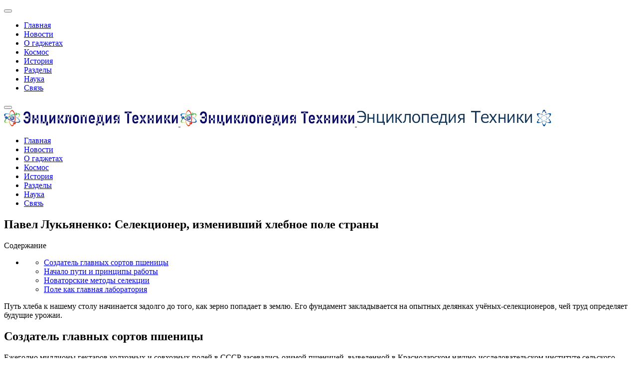

--- FILE ---
content_type: text/html; charset=utf-8
request_url: https://enciklopediya-tehniki.ru/2017-03-14-13-57-12.html
body_size: 7964
content:
<!DOCTYPE html>
<html lang="ru-ru" dir="ltr">

<head>
   <meta http-equiv="X-UA-Compatible" content="IE=edge" /><meta name="viewport" content="width=device-width, initial-scale=1" /><meta name="HandheldFriendly" content="true" /><meta name="apple-mobile-web-app-capable" content="YES" /> <!-- document meta -->
   <meta charset="utf-8" />
	<base href="https://enciklopediya-tehniki.ru/2017-03-14-13-57-12.html" />
	<meta name="keywords" content="пантелеймонович, лукьяненко, oldrewrite_processed" />
	<meta name="robots" content="index, follow" />
	<meta name="description" content="Непосредственное отношение к хлебу имеет не только тот, кто его выращивает. Хлеб начинается на делянках селекционера. На колхозных и совхозных полях нашей страны ежегодно засевают свыше 6 млн. га" />
	<meta name="generator" content="Joomla! - Open Source Content Management" />
	<title>Павел Лукьяненко: Селекционер, изменивший хлебное поле страны</title>
	
	
	<script src="/media/jui/js/jquery.min.js?0f20526ef4ef11c863c2411c5bb333a6"></script>
	<script src="/media/jui/js/jquery-noconflict.js?0f20526ef4ef11c863c2411c5bb333a6"></script>
	<script src="/media/jui/js/jquery-migrate.min.js?0f20526ef4ef11c863c2411c5bb333a6"></script>
	<script src="/media/system/js/caption.js?0f20526ef4ef11c863c2411c5bb333a6"></script>
	<script src="/media/plg_n3tcopylink/js/copylink.js"></script>
	<script>
jQuery(window).on('load',  function() {
				new JCaption('img.caption');
			});
        CopyLink.addEvent(window, 'load', function () {
        	new CopyLink({
        		container : document.body,
        		handler : function () {
        			return ' Источник статьи и обсуждение на '+location.href+'';
        		},
            minimalSelection: 20
        	});
        });
      
	</script>
 <!-- joomla head -->
   <link href="https://enciklopediya-tehniki.ru/images/Untitled-4.png" rel="shortcut icon" type="text/css" />





 <!-- head styles -->
   <link rel="preload" as="script" href="https://static.nativerent.ru/js/codes/nativerent.v2.js" crossorigin>
<script src="https://static.nativerent.ru/js/codes/nativerent.v2.js" async crossorigin></script>
<script>(function(){(window.NRentCounter = window.NRentCounter || []).push({id:"690c5bb6362b1"})}())</script>

<script async src="https://statika.mpsuadv.ru/scripts/10511.js"></script>

<script async src="https://widget.sparrow.ru/js/embed.js"></script>

<script async type="text/javascript" src="//sjsmartcontent.ru/static/plugin-site/js/sjplugin.js" data-site="6o0l"></script> <!-- head scripts -->
<link rel="stylesheet" href="https://enciklopediya-tehniki.ru/cache/astroid/css/805090d00de9cfee543ef38928cb9536.css?0f20526ef4ef11c863c2411c5bb333a6" /></head> <!-- document head -->

<body class="site astroid-framework com-content view-article layout-default itemid-281 lichnosti-alias tp-style-17 ru-RU ltr">
   <!-- astroid container -->
<div class="astroid-container">
    <div class="astroid-mobilemenu d-none d-init dir-left" data-class-prefix="astroid-mobilemenu" id="astroid-mobilemenu">
   <div class="burger-menu-button active">
      <button aria-label="Mobile Menu Toggle" type="button" class="button close-offcanvas offcanvas-close-btn">
         <span class="box">
            <span class="inner"></span>
         </span>
      </button>
   </div>
   <ul class="astroid-mobile-menu d-none"><li class="nav-item nav-item-id-91 nav-item-level-1 nav-item-default no-dropdown-icon"><!--menu link starts-->
<a href="/" title="Главная" class=" nav-link item-link-component item-level-1" data-drop-action="hover">
   <span class="nav-title">
                                          Главная                              </span>
   </a>
<!--menu link ends--></li><li class="nav-item nav-item-id-378 nav-item-level-1 no-dropdown-icon"><!--menu link starts-->
<a href="/novosti-nauki-i-tehniki.html" title="Новости" class=" nav-link item-link-component item-level-1" data-drop-action="hover">
   <span class="nav-title">
                                          Новости                              </span>
   </a>
<!--menu link ends--></li><li class="nav-item nav-item-id-1191 nav-item-level-1 no-dropdown-icon"><!--menu link starts-->
<a href="/o-gadzhetah.html" title="О гаджетах" class=" nav-link item-link-component item-level-1" data-drop-action="hover">
   <span class="nav-title">
                                          О гаджетах                              </span>
   </a>
<!--menu link ends--></li><li class="nav-item nav-item-id-1195 nav-item-level-1 no-dropdown-icon"><!--menu link starts-->
<a href="/kosmos.html" title="Космос" class=" nav-link item-link-component item-level-1" data-drop-action="hover">
   <span class="nav-title">
                                          Космос                              </span>
   </a>
<!--menu link ends--></li><li class="nav-item nav-item-id-1193 nav-item-level-1 no-dropdown-icon"><!--menu link starts-->
<a href="/istoriya.html" title="История" class=" nav-link item-link-component item-level-1" data-drop-action="hover">
   <span class="nav-title">
                                          История                              </span>
   </a>
<!--menu link ends--></li><li class="nav-item nav-item-id-341 nav-item-level-1 no-dropdown-icon"><!--menu link starts-->
<a href="/tehnika.html" title="Разделы" class=" nav-link item-link-component item-level-1" data-drop-action="hover">
   <span class="nav-title">
                                          Разделы                              </span>
   </a>
<!--menu link ends--></li><li class="nav-item nav-item-id-369 nav-item-level-1 no-dropdown-icon"><!--menu link starts-->
<a href="/nauka.html" title="Наука" class=" nav-link item-link-component item-level-1" data-drop-action="hover">
   <span class="nav-title">
                                          Наука                              </span>
   </a>
<!--menu link ends--></li><li class="nav-item nav-item-id-1205 nav-item-level-1 no-dropdown-icon"><!--menu link starts-->
<a href="/svyaz.html" title="Связь" class=" nav-link item-link-component item-level-1" data-drop-action="hover">
   <span class="nav-title">
               <i class="fas fa-user-alt"></i>
                                          Связь                              </span>
   </a>
<!--menu link ends--></li></ul></div>    <!-- astroid content -->
    <div class="astroid-content">
                <!-- astroid layout -->
        <div class="astroid-layout astroid-layout-wide">
                        <!-- astroid wrapper -->
            <div class="astroid-wrapper">
                                <section class="astroid-section astroid-header-section p-0" id="hs-1529472563843"><div class="container"><div class="astroid-row row" id="ar-1529472563843"><div class="astroid-column col-lg-12" id="ac-1529472563843"><div class="astroid-module-position" id="ah-1529472563843"><header id="astroid-header" class="astroid-header astroid-stacked-header astroid-stacked-center-header">
   <div class="d-flex">
      <div class="header-stacked-section d-flex justify-content-between flex-column w-100">
         <div class="w-100 d-flex justify-content-center">                           <div class="d-flex d-lg-none justify-content-start">
                  <div class="header-mobilemenu-trigger d-lg-none burger-menu-button align-self-center" data-offcanvas="#astroid-mobilemenu" data-effect="mobilemenu-slide">
                     <button class="button" aria-label="Mobile Menu Toggle" type="button"><span class="box"><span class="inner"></span></span></button>
                  </div>
               </div>
                        <div class="d-flex w-100 justify-content-center"><!-- logo starts -->
<!-- <div class=""> -->
   <!-- image logo starts -->
      <div class="logo-wrapper">
      <a target="_self" class="astroid-logo astroid-logo-image d-flex align-items-center" href="https://enciklopediya-tehniki.ru/">
                     <img src="https://enciklopediya-tehniki.ru/images/jd_paris/Untitled-6-1587802226.png" alt="Энциклопедия техники" class="astroid-logo-default" />
                              <img src="https://enciklopediya-tehniki.ru/images/jd_paris/Untitled-6-1587802226.png" alt="Энциклопедия техники" class="astroid-logo-mobile" />
                              <img src="https://enciklopediya-tehniki.ru/images/jd_paris/logo-1564477680.png" alt="Энциклопедия техники" class="astroid-logo-sticky" />
               </a>
   </div>
   <!-- image logo ends -->
<!-- </div> -->
<!-- logo ends --></div></div>            <div data-megamenu data-megamenu-class=".has-megamenu" data-megamenu-content-class=".megamenu-container" data-dropdown-arrow="false" data-header-offset="true" data-transition-speed="300" data-megamenu-animation="none" data-easing="linear" data-astroid-trigger="hover" data-megamenu-submenu-class=".nav-submenu" class="w-100 d-none d-lg-flex justify-content-center pt-3">
               <div class=" astroid-nav-wraper align-self-center px-2 d-none d-lg-block w-100"><ul class="nav astroid-nav justify-content-center d-flex align-items-center"><li data-position="right" class="nav-item nav-item-id-91 nav-item-level-1 nav-item-default no-dropdown-icon"><!--menu link starts-->
<a href="/" title="Главная" class=" nav-link item-link-component item-level-1" data-drop-action="hover">
   <span class="nav-title">
                                          Главная                              </span>
   </a>
<!--menu link ends--></li><li data-position="right" class="nav-item nav-item-id-378 nav-item-level-1 no-dropdown-icon"><!--menu link starts-->
<a href="/novosti-nauki-i-tehniki.html" title="Новости" class=" nav-link item-link-component item-level-1" data-drop-action="hover">
   <span class="nav-title">
                                          Новости                              </span>
   </a>
<!--menu link ends--></li><li data-position="right" class="nav-item nav-item-id-1191 nav-item-level-1 no-dropdown-icon"><!--menu link starts-->
<a href="/o-gadzhetah.html" title="О гаджетах" class=" nav-link item-link-component item-level-1" data-drop-action="hover">
   <span class="nav-title">
                                          О гаджетах                              </span>
   </a>
<!--menu link ends--></li><li data-position="right" class="nav-item nav-item-id-1195 nav-item-level-1 no-dropdown-icon"><!--menu link starts-->
<a href="/kosmos.html" title="Космос" class=" nav-link item-link-component item-level-1" data-drop-action="hover">
   <span class="nav-title">
                                          Космос                              </span>
   </a>
<!--menu link ends--></li><li data-position="right" class="nav-item nav-item-id-1193 nav-item-level-1 no-dropdown-icon"><!--menu link starts-->
<a href="/istoriya.html" title="История" class=" nav-link item-link-component item-level-1" data-drop-action="hover">
   <span class="nav-title">
                                          История                              </span>
   </a>
<!--menu link ends--></li><li data-position="right" class="nav-item nav-item-id-341 nav-item-level-1 no-dropdown-icon"><!--menu link starts-->
<a href="/tehnika.html" title="Разделы" class=" nav-link item-link-component item-level-1" data-drop-action="hover">
   <span class="nav-title">
                                          Разделы                              </span>
   </a>
<!--menu link ends--></li><li data-position="left" class="nav-item nav-item-id-369 nav-item-level-1 no-dropdown-icon"><!--menu link starts-->
<a href="/nauka.html" title="Наука" class=" nav-link item-link-component item-level-1" data-drop-action="hover">
   <span class="nav-title">
                                          Наука                              </span>
   </a>
<!--menu link ends--></li><li data-position="right" class="nav-item nav-item-id-1205 nav-item-level-1 no-dropdown-icon"><!--menu link starts-->
<a href="/svyaz.html" title="Связь" class=" nav-link item-link-component item-level-1" data-drop-action="hover">
   <span class="nav-title">
               <i class="fas fa-user-alt"></i>
                                          Связь                              </span>
   </a>
<!--menu link ends--></li></ul></div>            </div>
                  </div>
   </div>
</header></div></div></div></div></section><section class="astroid-section p-0" id="m-81549354509478"><div class="container"><div class="astroid-row row" id="ar-981549354509478"><div class="astroid-column col-lg-12" id="ac-491549354509478"><div class="astroid-message" id="m-411549354512741"><div id="system-message-container">
   </div>
</div></div></div></div></section><section class="astroid-section astroid-component-section" id="cs-1528971561366"><div class="container"><div class="astroid-row row" id="ar-1528971561366"><div class="astroid-column col-lg-9 col-lg-12" id="ac-1528971561366"><div class="astroid-module-position" id="t-621612949860358">      <div class="moduletable ">
            <div id="mirto" style="max-width: 900px">



     
<div id="unit_97497"></div>
<script type="text/javascript" charset="utf-8">
  (function() {
    var sc = document.createElement('script'); sc.type = 'text/javascript'; sc.async = true;
    sc.src = '//news.mirtesen.ru/data/js/97497.js'; sc.charset = 'utf\u002D8';
    var s = document.getElementsByTagName('script')[0]; s.parentNode.insertBefore(sc, s);
  }());
</script>

</div>      </div>
      </div><div class="astroid-component" id="ca-1531889658434"><div class="astroid-component-area">
   <div class="item-page" itemscope itemtype="https://schema.org/Article">
   <meta itemprop="inLanguage" content="ru-RU" />
   
      
      
               <div class="item-title">
                     <h1 itemprop="headline">
               Павел Лукьяненко: Селекционер, изменивший хлебное поле страны            </h1>
                                          </div>
               
      
   
      <div><div id="NRent-690c5bb6362b1-5"></div>
<script>(function(){(window.NRentManager = window.NRentManager || []).push({renderTo:"NRent-690c5bb6362b1-5",position:"popupTeaser",settings:{"mobile":["teaser","fullscreen"],"desktop":["teaser"]}})}())</script>
</div>
               

	  
      <div class="autotoc" ><span>Содержание</span><ul><li><ul><li><a href='https://enciklopediya-tehniki.ru/2017-03-14-13-57-12.html#h1-sozdatel-glavnyh-sortov-pshenicy' class='toclink toclink-h1'>Создатель главных сортов пшеницы</a></li><li><a href='https://enciklopediya-tehniki.ru/2017-03-14-13-57-12.html#h2-nachalo-puti-i-principy-raboty' class='toclink toclink-h1'>Начало пути и принципы работы</a></li><li><a href='https://enciklopediya-tehniki.ru/2017-03-14-13-57-12.html#h3-novatorskie-metody-selekcii' class='toclink toclink-h1'>Новаторские методы селекции</a></li><li><a href='https://enciklopediya-tehniki.ru/2017-03-14-13-57-12.html#h4-pole-kak-glavnaya-laboratoriya' class='toclink toclink-h1'>Поле как главная лаборатория</a></li></ul></li></ul></div>      
     

	 <div class="articletext" itemprop="articleBody">
        

		<div><div class="lick">

<div id="NRent-690c5bb6362b1-2"></div>
<script>(function(){(window.NRentManager = window.NRentManager || []).push({renderTo:"NRent-690c5bb6362b1-2",position:"horizontalTop"})}())</script>

<sjdiv id="SlickJumpNativeAds-sm26l9"></sjdiv>

</div>

</div><p>Путь хлеба к нашему столу начинается задолго до того, как зерно попадает в землю. Его фундамент закладывается на опытных делянках учёных-селекционеров, чей труд определяет будущие урожаи.</p><h2 id='h1-sozdatel-glavnyh-sortov-pshenicy'>Создатель главных сортов пшеницы</h2><p>Ежегодно миллионы гектаров колхозных и совхозных полей в СССР засевались озимой пшеницей, выведенной в Краснодарском научно-исследовательском институте сельского хозяйства. Эти сорта, известные также за рубежом, были созданы выдающимся советским учёным, академиком Павлом Пантелеймоновичем Лукьяненко. Его работа стала основой для устойчивого зернового производства в стране.</p><h2 id='h2-nachalo-puti-i-principy-raboty'>Начало пути и принципы работы</h2><p>Окончив сельскохозяйственный институт в 1926 году, Лукьяненко начал свою деятельность на опытном поле Кубано-Черноморского НИИ. Уже в 1930-е годы он сосредоточился на сложнейшей задаче: создании сортов озимой пшеницы, которые сочетали бы высокую урожайность (до 60–70 центнеров с гектара), устойчивость к болезням (в частности, к ржавчине), неполегаемость стебля и отличные хлебопекарные качества. Для этого ему приходилось применять десятки различных методик, проводить тысячи анализов и кропотливо наблюдать за растениями на опытных участках, просматривая бесчисленные образцы. Создание нового сорта — это всегда долгий и кропотливый путь.</p><h2 id='h3-novatorskie-metody-selekcii'>Новаторские методы селекции</h2><p>Академик Лукьяненко строил свою работу на основе внутривидовой гибридизации, скрещивая отдалённые формы пшеницы, приспособленные к разным географическим и экологическим условиям. Он был одним из первых, кто разработал и предложил научному сообществу модель идеального короткостебельного сорта озимой пшеницы. Кроме того, Павел Пантелеймонович внёс значительный вклад в развитие ускоренных методов селекции, используя для этого специальные теплицы и климатические камеры с искусственно созданными условиями, что позволяло значительно сократить сроки выведения новых сортов.</p><div><div class="madak" style="max-width: 650px; margin: 0 auto">

<div id="NRent-690c5bb6362b1-3"></div>
<script>(function(){(window.NRentManager = window.NRentManager || []).push({renderTo:"NRent-690c5bb6362b1-3",position:"horizontalMiddle"})}())</script>



<div id="unit_100098"><a href="https://advert.mirtesen.ru/" >Новости МирТесен</a></div>
<script type="text/javascript" charset="utf-8">
  (function() {
    var sc = document.createElement('script'); sc.type = 'text/javascript'; sc.async = true;
    sc.src = '//news.mirtesen.ru/data/js/100098.js'; sc.charset = 'utf\u002D8';
    var s = document.getElementsByTagName('script')[0]; s.parentNode.insertBefore(sc, s);
  }());
</script>


</div>
</div><h2 id='h4-pole-kak-glavnaya-laboratoriya'>Поле как главная лаборатория</h2><p>Для самого Лукьяненко основной рабочей площадкой всегда оставалась опытная делянка, где он мог непосредственно наблюдать за своими «питомцами». За всю жизнь учёный создал 15 сортов озимой пшеницы, каждый из которых стал вкладом в продовольственную безопасность страны. Его титанический труд был высоко оценён: Павел Пантелеймонович стал лауреатом Ленинской и Государственной премий, дважды удостоен звания Героя Социалистического Труда. И сегодня, вспоминая о хлебе, мы с благодарностью думаем о селекционере, чьи сорта многие годы кормили целую страну.</p><div><div class="1srow"><script type="text/javascript" data-key="7520f9a9b9bcf0f63704064277d4ed43">
    (function(w, a) {
        (w[a] = w[a] || []).push({
            'script_key': '7520f9a9b9bcf0f63704064277d4ed43',
            'settings': {
                'w':  298788,
                'sid':  107124
            }
        });
        if(window['_Sparrow_embed']){
         window['_Sparrow_embed'].initWidgets();
        }
    })(window, '_sparrow_widgets');
</script></div>

<!-- Put this script tag to the <head> of your page -->
<script type="text/javascript" src="https://vk.com/js/api/openapi.js?168"></script>
<script type="text/javascript">
  VK.init({ apiId: 5223201, onlyWidgets: true });
</script>

<!-- Put this div tag to the place, where the Comments block will be -->
<div id="vk_comments"></div>
<script type="text/javascript">
  VK.Widgets.Comments("vk_comments", {limit: 10, autoPublish: 1, attach: "*"});
</script>

<sjdiv id="SlickJumpNativeAds-sm26lh"></sjdiv>

</div>

<div class="gnezdo">

<div id="NRent-690c5bb6362b1-4"></div>
<script>(function(){(window.NRentManager = window.NRentManager || []).push({renderTo:"NRent-690c5bb6362b1-4",position:"horizontalBottom"})}())</script>



<script src='https://news.2xclick.ru/loader.min.js' crossorigin='use-credentials' async></script>

<div id='containerId334109'></div>
<script>
    (function(w, d, c, s, t){
        w[c] = w[c] || [];
        w[c].push(function(){
            gnezdo.create({
              
                tizerId: 334109,
                containerId: 'containerId334109'
            });
        });
    })(window, document, 'gnezdoAsyncCallbacks');
</script>


</div>

</div>
  
	  
	
<div class="raxo-related-articles raxo-default">



<div class="raxo-itemsbox">

		<div class="raxo-item raxo-category-id368">

		
		
				<h4 class="raxo-title"><a href="/honor-20-i-honor-20-pro-oficialnaya-registraciya-i-ozhidaemye-harakteristiki.html">Honor 20 и Honor 20 Pro: официальная регистрация и ожидаемые характеристики</a></h4>
		
		
		
	</div>
		<div class="raxo-item raxo-category-id124">

		
		
				<h4 class="raxo-title"><a href="/loshadi-i-konevodstvo-istoriya-porody-i-sovremennoe-znachenie.html">Лошади и коневодство: история, породы и современное значение</a></h4>
		
		
		
	</div>
		<div class="raxo-item raxo-category-id368">

		
		
				<h4 class="raxo-title"><a href="/redkiy-rabochiy-kompyuter-apple-lisa-1-vystavlen-na-ebay-za-65-000.html">Редкий рабочий компьютер Apple Lisa 1 выставлен на eBay за $65 000</a></h4>
		
		
		
	</div>
		<div class="raxo-item raxo-category-id369">

		
		
				<h4 class="raxo-title"><a href="/pochemu-sovetskie-avtobusy-prihodili-v-upadok-sistemnye-prichiny-i-chelovecheskiy-faktor.html">Почему советские автобусы приходили в упадок: системные причины и человеческий фактор</a></h4>
		
		
		
	</div>
	
</div>


</div>
  
	  
	

	  
	  	  

	  
	  	       <div><div class="2srow"><script type="text/javascript" data-key="686ce550918ce9445455ce1d26709ba0">
    (function(w, a) {
        (w[a] = w[a] || []).push({
            'script_key': '686ce550918ce9445455ce1d26709ba0',
            'settings': {
                'w':  297936,
                'sid':  107124
            }
        });
        if(window['_Sparrow_embed']){
         window['_Sparrow_embed'].initWidgets();
        }
    })(window, '_sparrow_widgets');
</script></div>

<div class="market">
<div id="mp_custom_14144"></div> <script>window.mpsuStart = window.mpsuStart || [], window.mpsuStart.push(14144);</script>
</div>

<div id="NRent-690c5bb6362b1-7-1"></div>
<script>(function(){(window.NtgbManager = window.NtgbManager || []).push({renderTo:"NRent-690c5bb6362b1-7-1",position:"ntgb",place:"place-1"})}())</script>
</div>	  
	  
	  
		<ul class="pagenav"><li class="gringolink"><a href="/pavel-andreevich-kostychev-osnovopolozhnik-pochvovedeniya-i-reformator-selskogo-hozyaystva.html" rel="next">Павел Андреевич Костычев: основоположник почвоведения и реформатор сельского хозяйства</a></li><li class="gringolink"><a href="/pavel-nikolaevich-kuleshov-osnovopolozhnik-russkoy-zootehnicheskoy-nauki.html" rel="next">Павел Николаевич Кулешов: основоположник русской зоотехнической науки</a></li></ul>  		  
	  
	  
	  
	   </div>	

        
                  
 


   
   


               
   
      </div>
</div></div></div></div></div></section><section class="astroid-section astroid-footer-section py-2" id="fs-1528971627712"><div class="container"><div class="astroid-row row" id="ar-1528971627712"><div class="astroid-column col-lg-9 col-lg-12" id="ac-1528971627712"><div class="astroid-module-position" id="f1-1528971723326">      <div class="moduletable ">
            <!-- Yandex.Metrika counter -->
<script type="text/javascript" >
    (function (d, w, c) {
        (w[c] = w[c] || []).push(function() {
            try {
                w.yaCounter87577660 = new Ya.Metrika({
                    id:87577660,
                    clickmap:true,
                    trackLinks:true,
                    accurateTrackBounce:true
                });
            } catch(e) { }
        });

        var n = d.getElementsByTagName("script")[0],
            x = "https://mc.yandex.ru/metrika/watch.js",
            s = d.createElement("script"),
            f = function () { n.parentNode.insertBefore(s, n); };
        for (var i = 0; i < document.scripts.length; i++) {
            if (document.scripts[i].src === x) { return; }
        }
        s.type = "text/javascript";
        s.async = true;
        s.src = x;

        if (w.opera == "[object Opera]") {
            d.addEventListener("DOMContentLoaded", f, false);
        } else { f(); }
    })(document, window, "yandex_metrika_callbacks");
</script>
<noscript><div><img src="https://mc.yandex.ru/watch/87577660" style="position:absolute; left:-9999px;" alt="" /></div></noscript>
<!-- /Yandex.Metrika counter -->



<!-- Google tag (gtag.js) -->
<script async src="https://www.googletagmanager.com/gtag/js?id=G-V6W161PYGC"></script>
<script>
  window.dataLayer = window.dataLayer || [];
  function gtag(){dataLayer.push(arguments);}
  gtag('js', new Date());

  gtag('config', 'G-V6W161PYGC');
</script>      </div>
      </div></div></div></div></section>                            </div>
            <!-- end of astroid wrapper -->
                    </div>
        <!-- end of astroid layout -->
            </div>
    <!-- end of astroid content -->
    </div>
<!-- end of astroid container -->
   <!-- body and layout -->
   <script src="https://enciklopediya-tehniki.ru/media/astroid/assets/vendor/jquery/jquery-3.5.1.min.js?v=2.5.2"></script><script src="https://enciklopediya-tehniki.ru/media/astroid/assets/vendor/bootstrap/js/popper.min.js?v=2.5.2"></script><script src="https://enciklopediya-tehniki.ru/media/astroid/assets/vendor/bootstrap/js/bootstrap.min.js?v=2.5.2"></script><script src="https://enciklopediya-tehniki.ru/media/astroid/assets/vendor/jquery/jquery.noConflict.js?v=2.5.2"></script><script src="https://enciklopediya-tehniki.ru/media/astroid/assets/vendor/jquery/jquery.easing.min.js?v=2.5.2"></script><script src="https://enciklopediya-tehniki.ru/media/astroid/assets/vendor/astroid/js/offcanvas.js?v=2.5.2"></script><script src="https://enciklopediya-tehniki.ru/media/astroid/assets/vendor/astroid/js/mobilemenu.js?v=2.5.2"></script><script src="https://enciklopediya-tehniki.ru/media/astroid/assets/vendor/astroid/js/megamenu.js?v=2.5.2"></script><script src="https://enciklopediya-tehniki.ru/media/astroid/assets/vendor/hoverIntent/jquery.hoverIntent.min.js?v=2.5.2"></script><script src="https://enciklopediya-tehniki.ru/media/astroid/assets/vendor/astroid/js/script.js?v=2.5.2"></script><script>jQuery.noConflict(true);</script> <!-- body scripts -->
</body> <!-- document body -->

</html> <!-- document end -->

--- FILE ---
content_type: application/javascript
request_url: https://statika.mpsuadv.ru/scripts/10511/10511_686.js
body_size: 13813
content:
"use strict";(self.webpackChunkplayer=self.webpackChunkplayer||[]).push([[686],{686:(e,a,t)=>{t.r(a),t.d(a,{default:()=>d});const d={siteId:10511,tag:"static",ab_test:{percent:50,html:""},loading:{phone:{type:"default",after_widget:null},tablet:{type:"default",after_widget:null},desktop:{type:"default",after_widget:null}},positions:{phone:{type:"static",verticalAlign:"top",horizontalAlign:"left"},tablet:{type:"static",verticalAlign:"top",horizontalAlign:"left"},desktop:{type:"static",verticalAlign:"top",horizontalAlign:"left"}},watermark:{phone:{enable:!1,transparent_background:!0},tablet:{enable:!1,transparent_background:!0},desktop:{enable:!1,transparent_background:!0}},content:{type:null,devices:null,laps:null,slides:null,blocks:null},close:{phone:{ttc:null,size:20,enable:!1,position:"inside_upper_right",reloadAfterClose:20},tablet:{ttc:null,size:20,enable:!1,position:"inside_upper_right",reloadAfterClose:20},desktop:{ttc:null,size:20,enable:!1,position:"inside_upper_right",reloadAfterClose:20}},sizes:{phone:{width:"100%",height:"100%",minwidth:"300px",minheight:"50px",maxwidth:"320px",maxheight:"300px"},tablet:{width:"100%",height:"100%",minwidth:"600px",minheight:"50px",maxwidth:"1280px",maxheight:"300px"},desktop:{width:"100%",height:"100%",minwidth:"600px",minheight:"50px",maxwidth:"1280px",maxheight:"300px"}},render:{desktop:{type:"static",closeline:0,closesize:20,watermark:"N",closeenable:"N",closeposition:"inside_upper_right",verticalAlign:"top",width_measure:"%",height_measure:"%",horizontalAlign:"left",maxwidth_measure:"px",minwidth_measure:"px",maxheight_measure:"px",minheight_measure:"px",paddingtop_measure:"px",paddingleft_measure:"px",paddingright_measure:"px",paddingbottom_measure:"px",closemargintop_measure:"px",transparent_background:"Y",closemarginleft_measure:"px",closemarginright_measure:"px",closemarginbottom_measure:"px",borderradiustopleft_measure:"px",borderradiustopright_measure:"px",closemargintop:null,borderradiustopleft:0,borderradiustopright:0,borderradiusbottomleft:0,borderradiusbottomright:0,borderradiusbottomleft_measure:"px",borderradiusbottomright_measure:"px",height:100,maxheight:300,maxwidth:1280,minheight:50,minwidth:600,paddingbottom:null,paddingleft:null,paddingright:null,paddingtop:null,reloadAfterClose:20,width:100},phone:{type:"static",closeline:0,closesize:20,watermark:"N",closeenable:"N",closeposition:"inside_upper_right",verticalAlign:"top",width_measure:"%",height_measure:"%",horizontalAlign:"left",maxwidth_measure:"px",minwidth_measure:"px",maxheight_measure:"px",minheight_measure:"px",paddingtop_measure:"px",paddingleft_measure:"px",paddingright_measure:"px",paddingbottom_measure:"px",closemargintop_measure:"px",transparent_background:"Y",closemarginleft_measure:"px",closemarginright_measure:"px",closemarginbottom_measure:"px",borderradiustopleft_measure:"px",borderradiustopright_measure:"px",closemargintop:null,borderradiustopleft:0,borderradiustopright:0,borderradiusbottomleft:0,borderradiusbottomright:0,borderradiusbottomleft_measure:"px",borderradiusbottomright_measure:"px",height:100,maxheight:300,maxwidth:320,minheight:50,minwidth:300,paddingbottom:null,paddingleft:null,paddingright:null,paddingtop:null,reloadAfterClose:20,width:100},tablet:{type:"static",closeline:0,closesize:20,watermark:"N",closeenable:"N",closeposition:"inside_upper_right",verticalAlign:"top",width_measure:"%",height_measure:"%",horizontalAlign:"left",maxwidth_measure:"px",minwidth_measure:"px",maxheight_measure:"px",minheight_measure:"px",paddingtop_measure:"px",paddingleft_measure:"px",paddingright_measure:"px",paddingbottom_measure:"px",closemargintop_measure:"px",transparent_background:"Y",closemarginleft_measure:"px",closemarginright_measure:"px",closemarginbottom_measure:"px",borderradiustopleft_measure:"px",borderradiustopright_measure:"px",closemargintop:null,borderradiustopleft:0,borderradiustopright:0,borderradiusbottomleft:0,borderradiusbottomright:0,borderradiusbottomleft_measure:"px",borderradiusbottomright_measure:"px",height:100,maxheight:300,maxwidth:1280,minheight:50,minwidth:600,paddingbottom:null,paddingleft:null,paddingright:null,paddingtop:null,reloadAfterClose:20,width:100}},drivers:[{id:23672,priority:0,screen:{width:{min:null,max:null}},devices:["desktop","tablet"],geo:null,geoblack:null,division_type:"horizon_division",whitelist:null,blacklist:null,min_width:0,max_width:0,os:null,sort:0,list:[{id:49890,sub_widget_id:0,position:3,percent:100,type:"adfox",settings:{render:{},adfox:{type:"",reload:30,rcy:"R-A-17194825-1",title:"add1",has_hb:!0,params:{p1:"dkaxn",p2:"y"},bidders:[{bidder:"hybrid",ad_system_account_id:10,placement_id:"68c28a7e810d985a14e21113",params:{placementId:"68c28a7e810d985a14e21113"},type:"default"},{bidder:"myTarget",ad_system_account_id:3,placement_id:"1901735",params:{placementId:"1901735"},type:"default"},{bidder:"sape",ad_system_account_id:6,placement_id:"1035025",params:{placementId:"1035025"},type:"default"},{bidder:"alfasense",ad_system_account_id:20,placement_id:"89204",params:{placementId:"89204"},type:"default"},{bidder:"otm",ad_system_account_id:4,placement_id:"121301",params:{placementId:"121301"},type:"default"},{bidder:"otm",ad_system_account_id:27,placement_id:"121335",params:{placementId:"121335"},type:"default"}],capping:0,hb_sizes:["300x250","250x250","200x200","300x300","320x100","300x100","320x50","300x50","336x280"],owner_id:386735,can_finish:!1,finish_timer:0,max_requests_per_session:0,finish_rotation_after_play:!1,adUnit:{code:"adfox_mp_0_141440049890",sizes:[[300,250],[250,250],[200,200],[300,300],[320,100],[300,100],[320,50],[300,50],[336,280]],bids:[{bidder:"hybrid",params:{placementId:"68c28a7e810d985a14e21113"}},{bidder:"myTarget",params:{placementId:"1901735"}},{bidder:"sape",params:{placementId:"1035025"}},{bidder:"alfasense",params:{placementId:"89204"}},{bidder:"otm",params:{placementId:"121301"}}]}}},visibility:!0,reload:!0,reload_time:2,def_driver:null},{id:49891,sub_widget_id:1,position:3,percent:100,type:"adfox",settings:{render:{},adfox:{type:"",reload:30,rcy:"R-A-17194825-2",title:"add2",has_hb:!0,params:{p1:"dkaxf",p2:"y"},bidders:[{bidder:"alfasense",ad_system_account_id:20,placement_id:"89154",params:{placementId:"89154"},type:"default"},{bidder:"hybrid",ad_system_account_id:10,placement_id:"68c28a9f70e7b213d46c3ead",params:{placementId:"68c28a9f70e7b213d46c3ead"},type:"default"},{bidder:"myTarget",ad_system_account_id:3,placement_id:"1901737",params:{placementId:"1901737"},type:"default"},{bidder:"otm",ad_system_account_id:4,placement_id:"121273",params:{placementId:"121273"},type:"default"},{bidder:"sape",ad_system_account_id:6,placement_id:"1035044",params:{placementId:"1035044"},type:"default"},{bidder:"otm",ad_system_account_id:27,placement_id:"121302",params:{placementId:"121302"},type:"default"}],capping:0,hb_sizes:["300x250","250x250","200x200","300x300","320x100","300x100","320x50","300x50","336x280"],owner_id:386735,can_finish:!1,finish_timer:0,max_requests_per_session:0,finish_rotation_after_play:!1,adUnit:{code:"adfox_mp_1_141440049891",sizes:[[300,250],[250,250],[200,200],[300,300],[320,100],[300,100],[320,50],[300,50],[336,280]],bids:[{bidder:"alfasense",params:{placementId:"89154"}},{bidder:"hybrid",params:{placementId:"68c28a9f70e7b213d46c3ead"}},{bidder:"myTarget",params:{placementId:"1901737"}},{bidder:"otm",params:{placementId:"121273"}},{bidder:"sape",params:{placementId:"1035044"}}]}}},visibility:!0,reload:!0,reload_time:2,def_driver:null},{id:49892,sub_widget_id:0,position:4,percent:100,type:"prebid",settings:{render:{},prebid:{reload:0,title:"pbd1",bidders:[{bidder:"alfasense",params:{placementId:"89156"}},{bidder:"vox",params:{placement:"banner",placementId:"68c28ab5810d985a14e21115"}},{bidder:"mytarget",params:{placementId:"1901739"}},{bidder:"otm",params:{tid:"121303"}},{bidder:"rtbsape",params:{placeId:"1035058"}},{bidder:"otm2",params:{tid:"121336"}},{bidder:"mpsu",params:{placementId:"18772",cur:"RUB"}}],capping:0,sizes:["300x250","250x250","200x200","300x300","320x100","300x100","320x50","300x50","336x280"],can_finish:!0,finish_timer:20,income_percent:0,max_requests_per_session:0,finish_rotation_after_play:!1}},visibility:!1,reload:!0,reload_time:2,def_driver:null},{id:49893,sub_widget_id:1,position:4,percent:100,type:"prebid",settings:{render:{},prebid:{reload:0,title:"pbd2",bidders:[{bidder:"alfasense",params:{placementId:"89158"}},{bidder:"vox",params:{placement:"banner",placementId:"68c28ac5810d985a14e21117"}},{bidder:"mytarget",params:{placementId:"1901741"}},{bidder:"rtbsape",params:{placeId:"1035026"}},{bidder:"otm2",params:{tid:"121274"}},{bidder:"otm",params:{tid:"121304"}},{bidder:"mpsu",params:{placementId:"16047",cur:"RUB"}}],capping:0,sizes:["300x250","250x250","200x200","300x300","320x100","300x100","320x50","300x50","336x280"],can_finish:!0,finish_timer:20,income_percent:0,max_requests_per_session:0,finish_rotation_after_play:!1}},visibility:!1,reload:!0,reload_time:2,def_driver:null}]},{id:23673,priority:0,screen:{width:{min:null,max:null}},devices:["phone"],geo:null,geoblack:null,division_type:"vertical_division",whitelist:null,blacklist:null,min_width:0,max_width:0,os:null,sort:0,list:[{id:49894,sub_widget_id:0,position:3,percent:100,type:"adfox",settings:{render:{},adfox:{type:"",reload:30,rcy:"R-A-17194825-3",title:"adm1",has_hb:!0,params:{p1:"dkaxo",p2:"y"},bidders:[{bidder:"hybrid",ad_system_account_id:10,placement_id:"68c28ad4810d985a14e21119",params:{placementId:"68c28ad4810d985a14e21119"},type:"default"},{bidder:"myTarget",ad_system_account_id:3,placement_id:"1901743",params:{placementId:"1901743"},type:"default"},{bidder:"sape",ad_system_account_id:6,placement_id:"1035027",params:{placementId:"1035027"},type:"default"},{bidder:"otm",ad_system_account_id:27,placement_id:"121275",params:{placementId:"121275"},type:"default"},{bidder:"alfasense",ad_system_account_id:20,placement_id:"89206",params:{placementId:"89206"},type:"default"},{bidder:"otm",ad_system_account_id:4,placement_id:"121305",params:{placementId:"121305"},type:"default"}],capping:0,hb_sizes:["300x250","250x250","200x200","300x300","320x100","300x100","320x50","300x50","336x280"],owner_id:386735,can_finish:!1,finish_timer:0,max_requests_per_session:0,finish_rotation_after_play:!1,adUnit:{code:"adfox_mp_0_141440049894",sizes:[[300,250],[250,250],[200,200],[300,300],[320,100],[300,100],[320,50],[300,50],[336,280]],bids:[{bidder:"hybrid",params:{placementId:"68c28ad4810d985a14e21119"}},{bidder:"myTarget",params:{placementId:"1901743"}},{bidder:"sape",params:{placementId:"1035027"}},{bidder:"alfasense",params:{placementId:"89206"}},{bidder:"otm",params:{placementId:"121305"}}]}}},visibility:!0,reload:!0,reload_time:2,def_driver:null},{id:49895,sub_widget_id:1,position:3,percent:100,type:"adfox",settings:{render:{},adfox:{type:"",reload:30,rcy:"R-A-17194825-4",title:"adm2",has_hb:!0,params:{p1:"dkaxp",p2:"y"},bidders:[{bidder:"alfasense",ad_system_account_id:20,placement_id:"89160",params:{placementId:"89160"},type:"default"},{bidder:"hybrid",ad_system_account_id:10,placement_id:"68c28aef70e7b213d46c3eb7",params:{placementId:"68c28aef70e7b213d46c3eb7"},type:"default"},{bidder:"myTarget",ad_system_account_id:3,placement_id:"1901745",params:{placementId:"1901745"},type:"default"},{bidder:"otm",ad_system_account_id:4,placement_id:"121276",params:{placementId:"121276"},type:"default"},{bidder:"sape",ad_system_account_id:6,placement_id:"1035046",params:{placementId:"1035046"},type:"default"},{bidder:"otm",ad_system_account_id:27,placement_id:"121306",params:{placementId:"121306"},type:"default"}],capping:0,hb_sizes:["300x250","250x250","200x200","300x300","320x100","300x100","320x50","300x50","336x280"],owner_id:386735,can_finish:!1,finish_timer:0,max_requests_per_session:0,finish_rotation_after_play:!1,adUnit:{code:"adfox_mp_1_141440049895",sizes:[[300,250],[250,250],[200,200],[300,300],[320,100],[300,100],[320,50],[300,50],[336,280]],bids:[{bidder:"alfasense",params:{placementId:"89160"}},{bidder:"hybrid",params:{placementId:"68c28aef70e7b213d46c3eb7"}},{bidder:"myTarget",params:{placementId:"1901745"}},{bidder:"otm",params:{placementId:"121276"}},{bidder:"sape",params:{placementId:"1035046"}}]}}},visibility:!0,reload:!0,reload_time:2,def_driver:null},{id:49896,sub_widget_id:0,position:4,percent:100,type:"prebid",settings:{render:{},prebid:{reload:0,title:"pbm1",bidders:[{bidder:"alfasense",params:{placementId:"89162"}},{bidder:"vox",params:{placement:"banner",placementId:"68c28b0770e7b213d46c3eb9"}},{bidder:"mytarget",params:{placementId:"1901750"}},{bidder:"rtbsape",params:{placeId:"1035047"}},{bidder:"otm2",params:{tid:"121307"}},{bidder:"otm",params:{tid:"121337"}},{bidder:"mpsu",params:{placementId:"16048",cur:"RUB"}}],capping:0,sizes:["300x250","250x250","200x200","300x300","320x100","300x100","320x50","300x50","336x280"],can_finish:!0,finish_timer:20,income_percent:0,max_requests_per_session:0,finish_rotation_after_play:!1}},visibility:!1,reload:!0,reload_time:2,def_driver:null},{id:49897,sub_widget_id:1,position:4,percent:100,type:"prebid",settings:{render:{},prebid:{reload:0,title:"pbm2",bidders:[{bidder:"alfasense",params:{placementId:"89164"}},{bidder:"vox",params:{placement:"banner",placementId:"68c28b1a70e7b213d46c3ebb"}},{bidder:"mytarget",params:{placementId:"1901752"}},{bidder:"rtbsape",params:{placeId:"1035028"}},{bidder:"otm2",params:{tid:"121277"}},{bidder:"otm",params:{tid:"121308"}},{bidder:"mpsu",params:{placementId:"16049",cur:"RUB"}}],capping:0,sizes:["300x250","250x250","200x200","300x300","320x100","300x100","320x50","300x50","336x280"],can_finish:!0,finish_timer:20,income_percent:0,max_requests_per_session:0,finish_rotation_after_play:!1}},visibility:!1,reload:!0,reload_time:2,def_driver:null}]}]}}}]);